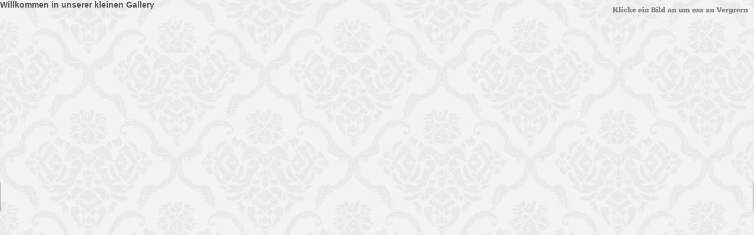

--- FILE ---
content_type: text/html
request_url: https://hundepension-wustermark.de/bilder.html
body_size: 17089
content:
<!DOCTYPE html PUBLIC "-//W3C//DTD XHTML 1.0 Strict//EN" "http://www.w3.org/TR/xhtml1/DTD/xhtml1-strict.dtd">
<html>
    <head>        
        <meta http-equiv="Content-Type" content="text/html; charset=UTF-8"/>
        <meta name="description" content="Unsere kleine Gallery" />
        <meta http-equiv="Cache-control" content="no-cache">
        <meta http-equiv="Cache-control" content="no-store">
        <link rel="stylesheet" href="css/style2.css" type="text/css" media="screen"/>
        <script src="js/cufon-yui.js" type="text/javascript"></script>
        <script src="js/ChunkFive_400.font.js" type="text/javascript"></script>
        <script type="text/javascript">
            Cufon.replace('h1',{ textShadow: '1px 1px #fff'});
            Cufon.replace('.description',{ textShadow: '1px 1px #fff'});
            Cufon.replace('a',{ textShadow: '1px 1px #fff', hover : true});
        </script>
        <style type="text/css">
            .description{
                position:fixed;
                right:10px;
                top:10px;
                font-size:12px;
                color:#888;
            }
            span.reference{
                position:fixed;
                left:10px;
                bottom:10px;
                font-size:12px;
            }
            span.reference a{
                color:#888;
                text-transform:uppercase;
                text-decoration:none;
                padding-right:20px;
            }
            span.reference a:hover{
                color:#444;
            }
        </style>
    </head>

    <body>
<h3>Willkommen <span>in unserer kleinen Gallery</span></h3>
   <div class="description">Klicke ein Bild an um ess zu Vergr&ouml;�ern</div>
        <div id="im_wrapper" class="im_wrapper">

     </div>
        <div id="im_loading" class="im_loading"></div>
        <div id="im_next" class="im_next"></div>
        <div id="im_prev" class="im_prev"></div>
      <div>
            <span class="reference">
                
            </span>
        </div>
     <script type="text/javascript" src="http://ajax.googleapis.com/ajax/libs/jquery/1.4.3/jquery.min.js"></script>
             <script src="js/jquery.transform-0.9.1.min.js"></script>
         <script type="text/javascript">
            //Paul Irish smartresize : http://paulirish.com/2009/throttled-smartresize-jquery-event-handler/
            (function($,sr){
                // debouncing function from John Hann
                // http://unscriptable.com/index.php/2009/03/20/debouncing-javascript-methods/
                var debounce = function (func, threshold, execAsap) {
                    var timeout;
                    return function debounced () {
                        var obj = this, args = arguments;
                        function delayed () {
                            if (!execAsap)
                                func.apply(obj, args);
                            timeout = null;
                        };
                        if (timeout)
                            clearTimeout(timeout);
                        else if (execAsap)
                            func.apply(obj, args);
                        timeout = setTimeout(delayed, threshold || 100);
                    };
                }
                //smartresize
                jQuery.fn[sr] = function(fn){  return fn ? this.bind('resize', debounce(fn)) : this.trigger(sr); };
            })(jQuery,'smartresize');
        </script>
        <script type="text/javascript">    
            $(function() {
                //check if the user made the
                //mistake to open it with IE
                var ie             = false;
                if ($.browser.msie)
                    ie = true;
                //flag to control the click event
                var flg_click    = true;
                //the wrapper
                var $im_wrapper    = $('#im_wrapper');
                //the thumbs
                var $thumbs        = $im_wrapper.children('div');
                //all the images
                var $thumb_imgs = $thumbs.find('img');
                //number of images
                var nmb_thumbs    = $thumbs.length;
                //image loading status
                var $im_loading    = $('#im_loading');
                //the next and previous buttons
                var $im_next    = $('#im_next');
                var $im_prev    = $('#im_prev');
                //number of thumbs per line
                var per_line    = 6;
                //number of thumbs per column
                var per_col        = Math.ceil(nmb_thumbs/per_line)
                //index of the current thumb
                var current        = -1;
                //mode = grid | single
                var mode        = 'grid';
                //an array with the positions of the thumbs
                //we will use it for the navigation in single mode
                var positionsArray = [];
                for(var i = 0; i < nmb_thumbs; ++i)
                    positionsArray[i]=i;
                
                
                //preload all the images
                $im_loading.show();
                var loaded        = 0;
                $thumb_imgs.each(function(){
                    var $this = $(this);
                    $('<img/>').load(function(){
                        ++loaded;
                        if(loaded == nmb_thumbs*2)
                            start();
                    }).attr('src',$this.attr('src'));
                    $('<img/>').load(function(){
                        ++loaded;
                        if(loaded == nmb_thumbs*2)
                            start();
                    }).attr('src',$this.attr('src').replace('/thumbs','/grz/screen/'));
                });
                
                //starts the animation
                function start(){
                    $im_loading.hide();
                    //disperse the thumbs in a grid
                    disperse();
                }
                
                //disperses the thumbs in a grid based on windows dimentions
                function disperse(){
                    if(!flg_click) return;
                    setflag();
                    mode            = 'grid';
                    //center point for first thumb along the width of the window
                    var spaces_w     = $(window).width()/(per_line + 1);
                    //center point for first thumb along the height of the window
                    var spaces_h     = $(window).height()/(per_col + 1);
                    //let's disperse the thumbs equally on the page
                    $thumbs.each(function(i){
                        var $thumb     = $(this);
                        //calculate left and top for each thumb,
                        //considering how many we want per line
                        var left    = spaces_w*((i%per_line)+1) - $thumb.width()/2;
                        var top        = spaces_h*(Math.ceil((i+1)/per_line)) - $thumb.height()/2;
                        //lets give a random degree to each thumb
                        var r         = Math.floor(Math.random()*41)-20;
                        /*
                        now we animate the thumb to its final positions;
                        we also fade in its image, animate it to 115x115,
                        and remove any background image    of the thumb - this
                        is not relevant for the first time we call disperse,
                        but when changing from single to grid mode
                         */
                        if(ie)
                            var param = {
                                'left'        : left + 'px',
                                'top'        : top + 'px'
                            };
                        else
                            var param = {
                                'left'        : left + 'px',
                                'top'        : top + 'px',
                                'rotate'    : r + 'deg'
                            };
                        $thumb.stop()
                        .animate(param,700,function(){
                            if(i==nmb_thumbs-1)
                                setflag();
                        })
                        .find('img')
                        .fadeIn(700,function(){
                            $thumb.css({
                                'background-image'    : 'none'
                            });
                            $(this).animate({
                                'width'        : '115px',
                                'height'    : '115px',
                                'marginTop'    : '5px',
                                'marginLeft': '5px'
                            },150);
                        });
                    });
                }
                
                //controls if we can click on the thumbs or not
                //if theres an animation in progress
                //we don't want the user to be able to click
                function setflag(){
                    flg_click = !flg_click
                }
                
                /*
                when we click on a thumb, we want to merge them
                and show the full image that was clicked.
                we need to animate the thumbs positions in order
                to center the final image in the screen. The
                image itself is the background image that each thumb
                will have (different background positions)
                If we are currently seeing the single image,
                then we want to disperse the thumbs again,
                and with this, showing the thumbs images.
                 */
                $thumbs.bind('click',function(){
                    if(!flg_click) return;
                    setflag();
                    
                    var $this         = $(this);
                    current         = $this.index();
                    
                    if(mode    == 'grid'){
                        mode            = 'single';
                        //the source of the full image
                        var image_src    = $this.find('img').attr('src').replace('thumbs/','/grz/screen/');
                        
                        $thumbs.each(function(i){
                            var $thumb     = $(this);
                            var $image     = $thumb.find('img');
                            //first we animate the thumb image
                            //to fill the thumbs dimentions
                            $image.stop().animate({
                                'width'        : '100%',
                                'height'    : '100%',
                                'marginTop'    : '0px',
                                'marginLeft': '0px'
                            },150,function(){
                                //calculate the dimentions of the full image
                                var f_w    = per_line * 125;
                                var f_h    = per_col * 125;
                                var f_l = $(window).width()/2 - f_w/2
                                var f_t = $(window).height()/2 - f_h/2
                                /*
                                set the background image for the thumb
                                and animate the thumbs postions and rotation
                                 */
                                if(ie)
                                    var param = {
                                        'left'    : f_l + (i%per_line)*125 + 'px',
                                        'top'    : f_t + Math.floor(i/per_line)*125 + 'px'
                                    };
                                else
                                    var param = {
                                        'rotate': '0deg',
                                        'left'    : f_l + (i%per_line)*125 + 'px',
                                        'top'    : f_t + Math.floor(i/per_line)*125 + 'px'
                                    };
                                $thumb.css({
                                    'background-image'    : 'url('+image_src+')'
                                }).stop()
                                .animate(param,1200,function(){
                                    //insert navigation for the single mode
                                    if(i==nmb_thumbs-1){
                                        addNavigation();
                                        setflag();
                                    }
                                });
                                //fade out the thumb's image
                                $image.fadeOut(700);
                            });
                        });
                    }
                    else{
                        setflag();
                        //remove navigation
                        removeNavigation();
                        //if we are on single mode then disperse the thumbs
                        disperse();
                    }
                });
                
                //removes the navigation buttons
                function removeNavigation(){
                    $im_next.stop().animate({'right':'-50px'},300);
                    $im_prev.stop().animate({'left':'-50px'},300);
                }
                
                //add the navigation buttons
                function addNavigation(){
                    $im_next.stop().animate({'right':'0px'},300);
                    $im_prev.stop().animate({'left':'0px'},300);
                }
                
                //User clicks next button (single mode)
                $im_next.bind('click',function(){
                    if(!flg_click) return;
                    setflag();
                    
                    ++current;
                    var $next_thumb    = $im_wrapper.children('div:nth-child('+(current+1)+')');
                    if($next_thumb.length>0){
                        var image_src    = $next_thumb.find('img').attr('src').replace('thumbs/','/grz/screen/');
                        var arr         = Array.shuffle(positionsArray.slice(0));
                        $thumbs.each(function(i){
                            //we want to change each divs background image
                            //on a different point of time
                            var t = $(this);
                            setTimeout(function(){
                                t.css({
                                    'background-image'    : 'url('+image_src+')'
                                });
                                if(i == nmb_thumbs-1)
                                    setflag();
                            },arr.shift()*20);
                        });
                    }
                    else{
                        setflag();
                        --current;
                        return;
                    }
                });
                
                //User clicks prev button (single mode)
                $im_prev.bind('click',function(){
                    if(!flg_click) return;
                    setflag();
                    --current;
                    var $prev_thumb    = $im_wrapper.children('div:nth-child('+(current+1)+')');
                    if($prev_thumb.length>0){
                        var image_src    = $prev_thumb.find('img').attr('src').replace('thumbs/','/grz/screen/');
                        var arr         = Array.shuffle(positionsArray.slice(0));
                        $thumbs.each(function(i){
                            var t = $(this);
                            setTimeout(function(){
                                t.css({
                                    'background-image'    : 'url('+image_src+')'
                                });
                                if(i == nmb_thumbs-1)
                                    setflag();
                            },arr.shift()*20);
                        });
                    }
                    else{
                        setflag();
                        ++current;
                        return;
                    }
                });
                
                //on windows resize call the disperse function
                $(window).smartresize(function(){
                    removeNavigation()
                    disperse();
                });
                
                //function to shuffle an array
                Array.shuffle = function( array ){
                    for(
                    var j, x, i = array.length; i;
                    j = parseInt(Math.random() * i),
                    x = array[--i], array[i] = array[j], array[j] = x
                );
                    return array;
                };
            });
        </script>
    
    </body>
</html>



--- FILE ---
content_type: text/css
request_url: https://hundepension-wustermark.de/css/style2.css
body_size: 1523
content:
*{
	margin:0;
	padding:0;
}
body{
	background:#f0f0f0 url(../images/bg.jpg) repeat top left;
	font-family:Arial, Helvetica, sans-serif;
	font-size:12px;
	color: #555;
}
h1{
	font-size:38px;
	margin:10px;
}
h1 span{
	font-size:20px;
}
.im_wrapper div{
	left:-500px;
	width:125px;
	height:125px;
	position:absolute;
	background-repeat:no-repeat;
	background-color:#fff;
	cursor:pointer;
	-moz-box-shadow:1px 1px 3px #000;
	-webkit-box-shadow:1px 1px 3px #000;
	box-shadow:1px 1px 3px #000;
}
.im_wrapper div img{
	float:left;
	width:115px;
	height:115px;
	margin:5px 0px 0px 5px;
}
.im_loading{
	display:none;
	position:fixed;
	top:50%;
	left:50%;
	margin:-35px 0px 0px -35px;
	background:#fff url(../images/loader.gif) no-repeat center center;
	width:70px;
	height:70px;
	z-index:9999;
	-moz-border-radius:10px;
	-webkit-border-radius:10px;
	border-radius:10px;
	-moz-box-shadow:1px 1px 3px #000;
	-webkit-box-shadow:1px 1px 3px #000;
	box-shadow:1px 1px 3px #000;
	opacity:0.7;
	filter:progid:DXImageTransform.Microsoft.Alpha(opacity=70);
}
.im_next,
.im_prev{
	width:50px;
	height:50px;
	position:fixed;
	bottom:50%;
	margin-top:-25px;
	cursor:pointer;
	opacity:0.7;
	z-index:1000;
	-moz-box-shadow:0px 0px 3px #000;
	-webkit-box-shadow:0px 0px 3px #000;
	box-shadow:0px 0px 3px #000;
	-moz-border-radius:2px;
	-webkit-border-radius:2px;
	border-radius:2px;
	filter:progid:DXImageTransform.Microsoft.Alpha(opacity=70);
}
.im_next:hover,
.im_prev:hover
{
	opacity:0.9;
}
.im_next{
	background:#fff url(../images/next.png) no-repeat center center;
	right:-50px; /*10 to show*/
}
.im_prev{
	background:#fff url(../images/prev.png) no-repeat center center;
	left:-50px; /*10 to show*/
}

--- FILE ---
content_type: text/javascript
request_url: https://hundepension-wustermark.de/js/jquery.transform-0.9.1.min.js
body_size: 20306
content:
/*
 * jQuery 2d Transform v0.9.1
 * http://wiki.github.com/heygrady/transform/
 *
 * Copyright 2010, Grady Kuhnline
 * Dual licensed under the MIT or GPL Version 2 licenses.
 * http://jquery.org/license
 * 
 * Date: Fri Nov 26 23:43:06 2010 -0800
 */
(function(f,g,j,b){var h=/progid:DXImageTransform\.Microsoft\.Matrix\(.*?\)/,c=/^([\+\-]=)?([\d+.\-]+)(.*)$/,q=/%/;var d=j.createElement("modernizr"),e=d.style;function n(s){return parseFloat(s)}function l(){var s={transformProperty:"",MozTransform:"-moz-",WebkitTransform:"-webkit-",OTransform:"-o-",msTransform:"-ms-"};for(var t in s){if(typeof e[t]!="undefined"){return s[t]}}return null}function r(){if(typeof(g.Modernizr)!=="undefined"){return Modernizr.csstransforms}var t=["transformProperty","WebkitTransform","MozTransform","OTransform","msTransform"];for(var s in t){if(e[t[s]]!==b){return true}}}var a=l(),i=a!==null?a+"transform":false,k=a!==null?a+"transform-origin":false;f.support.csstransforms=r();if(a=="-ms-"){i="msTransform";k="msTransformOrigin"}f.extend({transform:function(s){s.transform=this;this.$elem=f(s);this.applyingMatrix=false;this.matrix=null;this.height=null;this.width=null;this.outerHeight=null;this.outerWidth=null;this.boxSizingValue=null;this.boxSizingProperty=null;this.attr=null;this.transformProperty=i;this.transformOriginProperty=k}});f.extend(f.transform,{funcs:["matrix","origin","reflect","reflectX","reflectXY","reflectY","rotate","scale","scaleX","scaleY","skew","skewX","skewY","translate","translateX","translateY"]});f.fn.transform=function(s,t){return this.each(function(){var u=this.transform||new f.transform(this);if(s){u.exec(s,t)}})};f.transform.prototype={exec:function(s,t){t=f.extend(true,{forceMatrix:false,preserve:false},t);this.attr=null;if(t.preserve){s=f.extend(true,this.getAttrs(true,true),s)}else{s=f.extend(true,{},s)}this.setAttrs(s);if(f.support.csstransforms&&!t.forceMatrix){return this.execFuncs(s)}else{if(f.browser.msie||(f.support.csstransforms&&t.forceMatrix)){return this.execMatrix(s)}}return false},execFuncs:function(t){var s=[];for(var u in t){if(u=="origin"){this[u].apply(this,f.isArray(t[u])?t[u]:[t[u]])}else{if(f.inArray(u,f.transform.funcs)!==-1){s.push(this.createTransformFunc(u,t[u]))}}}this.$elem.css(i,s.join(" "));return true},execMatrix:function(z){var C,x,t;var F=this.$elem[0],B=this;function A(N,M){if(q.test(N)){return parseFloat(N)/100*B["safeOuter"+(M?"Height":"Width")]()}return o(F,N)}var s=/translate[X|Y]?/,u=[];for(var v in z){switch(f.type(z[v])){case"array":t=z[v];break;case"string":t=f.map(z[v].split(","),f.trim);break;default:t=[z[v]]}if(f.matrix[v]){if(f.cssAngle[v]){t=f.map(t,f.angle.toDegree)}else{if(!f.cssNumber[v]){t=f.map(t,A)}else{t=f.map(t,n)}}x=f.matrix[v].apply(this,t);if(s.test(v)){u.push(x)}else{C=C?C.x(x):x}}else{if(v=="origin"){this[v].apply(this,t)}}}C=C||f.matrix.identity();f.each(u,function(M,N){C=C.x(N)});var K=parseFloat(C.e(1,1).toFixed(6)),I=parseFloat(C.e(2,1).toFixed(6)),H=parseFloat(C.e(1,2).toFixed(6)),G=parseFloat(C.e(2,2).toFixed(6)),L=C.rows===3?parseFloat(C.e(1,3).toFixed(6)):0,J=C.rows===3?parseFloat(C.e(2,3).toFixed(6)):0;if(f.support.csstransforms&&a==="-moz-"){this.$elem.css(i,"matrix("+K+", "+I+", "+H+", "+G+", "+L+"px, "+J+"px)")}else{if(f.support.csstransforms){this.$elem.css(i,"matrix("+K+", "+I+", "+H+", "+G+", "+L+", "+J+")")}else{if(f.browser.msie){var w=", FilterType='nearest neighbor'";var D=this.$elem[0].style;var E="progid:DXImageTransform.Microsoft.Matrix(M11="+K+", M12="+H+", M21="+I+", M22="+G+", sizingMethod='auto expand'"+w+")";var y=D.filter||f.curCSS(this.$elem[0],"filter")||"";D.filter=h.test(y)?y.replace(h,E):y?y+" "+E:E;this.applyingMatrix=true;this.matrix=C;this.fixPosition(C,L,J);this.applyingMatrix=false;this.matrix=null}}}return true},origin:function(s,t){if(f.support.csstransforms){if(typeof t==="undefined"){this.$elem.css(k,s)}else{this.$elem.css(k,s+" "+t)}return true}switch(s){case"left":s="0";break;case"right":s="100%";break;case"center":case b:s="50%"}switch(t){case"top":t="0";break;case"bottom":t="100%";break;case"center":case b:t="50%"}this.setAttr("origin",[q.test(s)?s:o(this.$elem[0],s)+"px",q.test(t)?t:o(this.$elem[0],t)+"px"]);return true},createTransformFunc:function(t,u){if(t.substr(0,7)==="reflect"){var s=u?f.matrix[t]():f.matrix.identity();return"matrix("+s.e(1,1)+", "+s.e(2,1)+", "+s.e(1,2)+", "+s.e(2,2)+", 0, 0)"}if(t=="matrix"){if(a==="-moz-"&&u[4]){u[4]=u[4]?u[4]+"px":0;u[5]=u[5]?u[5]+"px":0}}return t+"("+(f.isArray(u)?u.join(", "):u)+")"},fixPosition:function(B,y,x,D,s){var w=new f.matrix.calc(B,this.safeOuterHeight(),this.safeOuterWidth()),C=this.getAttr("origin");var v=w.originOffset(new f.matrix.V2(q.test(C[0])?parseFloat(C[0])/100*w.outerWidth:parseFloat(C[0]),q.test(C[1])?parseFloat(C[1])/100*w.outerHeight:parseFloat(C[1])));var t=w.sides();var u=this.$elem.css("position");if(u=="static"){u="relative"}var A={top:0,left:0};var z={position:u,top:(v.top+x+t.top+A.top)+"px",left:(v.left+y+t.left+A.left)+"px",zoom:1};this.$elem.css(z)}};function o(s,u){var t=c.exec(f.trim(u));if(t[3]&&t[3]!=="px"){var w="paddingBottom",v=f.style(s,w);f.style(s,w,u);u=p(s,w);f.style(s,w,v);return u}return parseFloat(u)}function p(t,u){if(t[u]!=null&&(!t.style||t.style[u]==null)){return t[u]}var s=parseFloat(f.css(t,u));return s&&s>-10000?s:0}})(jQuery,this,this.document);(function(d,c,a,f){d.extend(d.transform.prototype,{safeOuterHeight:function(){return this.safeOuterLength("height")},safeOuterWidth:function(){return this.safeOuterLength("width")},safeOuterLength:function(l){var p="outer"+(l=="width"?"Width":"Height");if(!d.support.csstransforms&&d.browser.msie){l=l=="width"?"width":"height";if(this.applyingMatrix&&!this[p]&&this.matrix){var k=new d.matrix.calc(this.matrix,1,1),n=k.offset(),g=this.$elem[p]()/n[l];this[p]=g;return g}else{if(this.applyingMatrix&&this[p]){return this[p]}}var o={height:["top","bottom"],width:["left","right"]};var h=this.$elem[0],j=parseFloat(d.curCSS(h,l,true)),q=this.boxSizingProperty,i=this.boxSizingValue;if(!this.boxSizingProperty){q=this.boxSizingProperty=e()||"box-sizing";i=this.boxSizingValue=this.$elem.css(q)||"content-box"}if(this[p]&&this[l]==j){return this[p]}else{this[l]=j}if(q&&(i=="padding-box"||i=="content-box")){j+=parseFloat(d.curCSS(h,"padding-"+o[l][0],true))||0+parseFloat(d.curCSS(h,"padding-"+o[l][1],true))||0}if(q&&i=="content-box"){j+=parseFloat(d.curCSS(h,"border-"+o[l][0]+"-width",true))||0+parseFloat(d.curCSS(h,"border-"+o[l][1]+"-width",true))||0}this[p]=j;return j}return this.$elem[p]()}});var b=null;function e(){if(b){return b}var h={boxSizing:"box-sizing",MozBoxSizing:"-moz-box-sizing",WebkitBoxSizing:"-webkit-box-sizing",OBoxSizing:"-o-box-sizing"},g=a.body;for(var i in h){if(typeof g.style[i]!="undefined"){b=h[i];return b}}return null}})(jQuery,this,this.document);(function(g,f,b,h){var d=/([\w\-]*?)\((.*?)\)/g,a="data-transform",e=/\s/,c=/,\s?/;g.extend(g.transform.prototype,{setAttrs:function(i){var j="",l;for(var k in i){l=i[k];if(g.isArray(l)){l=l.join(", ")}j+=" "+k+"("+l+")"}this.attr=g.trim(j);this.$elem.attr(a,this.attr)},setAttr:function(k,l){if(g.isArray(l)){l=l.join(", ")}var j=this.attr||this.$elem.attr(a);if(!j||j.indexOf(k)==-1){this.attr=g.trim(j+" "+k+"("+l+")");this.$elem.attr(a,this.attr)}else{var i=[],n;d.lastIndex=0;while(n=d.exec(j)){if(k==n[1]){i.push(k+"("+l+")")}else{i.push(n[0])}}this.attr=i.join(" ");this.$elem.attr(a,this.attr)}},getAttrs:function(){var j=this.attr||this.$elem.attr(a);if(!j){return{}}var i={},l,k;d.lastIndex=0;while((l=d.exec(j))!==null){if(l){k=l[2].split(c);i[l[1]]=k.length==1?k[0]:k}}return i},getAttr:function(j){var i=this.getAttrs();if(typeof i[j]!=="undefined"){return i[j]}if(j==="origin"&&g.support.csstransforms){return this.$elem.css(this.transformOriginProperty).split(e)}else{if(j==="origin"){return["50%","50%"]}}return g.cssDefault[j]||0}});if(typeof(g.cssAngle)=="undefined"){g.cssAngle={}}g.extend(g.cssAngle,{rotate:true,skew:true,skewX:true,skewY:true});if(typeof(g.cssDefault)=="undefined"){g.cssDefault={}}g.extend(g.cssDefault,{scale:[1,1],scaleX:1,scaleY:1,matrix:[1,0,0,1,0,0],origin:["50%","50%"],reflect:[1,0,0,1,0,0],reflectX:[1,0,0,1,0,0],reflectXY:[1,0,0,1,0,0],reflectY:[1,0,0,1,0,0]});if(typeof(g.cssMultipleValues)=="undefined"){g.cssMultipleValues={}}g.extend(g.cssMultipleValues,{matrix:6,origin:{length:2,duplicate:true},reflect:6,reflectX:6,reflectXY:6,reflectY:6,scale:{length:2,duplicate:true},skew:2,translate:2});g.extend(g.cssNumber,{matrix:true,reflect:true,reflectX:true,reflectXY:true,reflectY:true,scale:true,scaleX:true,scaleY:true});g.each(g.transform.funcs,function(j,k){g.cssHooks[k]={set:function(n,o){var l=n.transform||new g.transform(n),i={};i[k]=o;l.exec(i,{preserve:true})},get:function(n,l){var i=n.transform||new g.transform(n);return i.getAttr(k)}}});g.each(["reflect","reflectX","reflectXY","reflectY"],function(j,k){g.cssHooks[k].get=function(n,l){var i=n.transform||new g.transform(n);return i.getAttr("matrix")||g.cssDefault[k]}})})(jQuery,this,this.document);(function(e,g,h,c){var d=/^([+\-]=)?([\d+.\-]+)(.*)$/;var a=e.fn.animate;e.fn.animate=function(p,l,o,n){var k=e.speed(l,o,n),j=e.cssMultipleValues;k.complete=k.old;if(!e.isEmptyObject(p)){if(typeof k.original==="undefined"){k.original={}}e.each(p,function(s,u){if(j[s]||e.cssAngle[s]||(!e.cssNumber[s]&&e.inArray(s,e.transform.funcs)!==-1)){var t=null;if(jQuery.isArray(p[s])){var r=1,q=u.length;if(j[s]){r=(typeof j[s].length==="undefined"?j[s]:j[s].length)}if(q>r||(q<r&&q==2)||(q==2&&r==2&&isNaN(parseFloat(u[q-1])))){t=u[q-1];u.splice(q-1,1)}}k.original[s]=u.toString();p[s]=parseFloat(u)}})}return a.apply(this,[arguments[0],k])};var b="paddingBottom";function i(k,l){if(k[l]!=null&&(!k.style||k.style[l]==null)){}var j=parseFloat(e.css(k,l));return j&&j>-10000?j:0}var f=e.fx.prototype.custom;e.fx.prototype.custom=function(u,v,w){var y=e.cssMultipleValues[this.prop],p=e.cssAngle[this.prop];if(y||(!e.cssNumber[this.prop]&&e.inArray(this.prop,e.transform.funcs)!==-1)){this.values=[];if(!y){y=1}var x=this.options.original[this.prop],t=e(this.elem).css(this.prop),j=e.cssDefault[this.prop]||0;if(!e.isArray(t)){t=[t]}if(!e.isArray(x)){if(e.type(x)==="string"){x=x.split(",")}else{x=[x]}}var l=y.length||y,s=0;while(x.length<l){x.push(y.duplicate?x[0]:j[s]||0);s++}var k,r,q,o=this,n=o.elem.transform;orig=e.style(o.elem,b);e.each(x,function(z,A){if(t[z]){k=t[z]}else{if(j[z]&&!y.duplicate){k=j[z]}else{if(y.duplicate){k=t[0]}else{k=0}}}if(p){k=e.angle.toDegree(k)}else{if(!e.cssNumber[o.prop]){r=d.exec(e.trim(k));if(r[3]&&r[3]!=="px"){if(r[3]==="%"){k=parseFloat(r[2])/100*n["safeOuter"+(z?"Height":"Width")]()}else{e.style(o.elem,b,k);k=i(o.elem,b);e.style(o.elem,b,orig)}}}}k=parseFloat(k);r=d.exec(e.trim(A));if(r){q=parseFloat(r[2]);w=r[3]||"px";if(p){q=e.angle.toDegree(q+w);w="deg"}else{if(!e.cssNumber[o.prop]&&w==="%"){k=(k/n["safeOuter"+(z?"Height":"Width")]())*100}else{if(!e.cssNumber[o.prop]&&w!=="px"){e.style(o.elem,b,(q||1)+w);k=((q||1)/i(o.elem,b))*k;e.style(o.elem,b,orig)}}}if(r[1]){q=((r[1]==="-="?-1:1)*q)+k}}else{q=A;w=""}o.values.push({start:k,end:q,unit:w})})}return f.apply(this,arguments)};e.fx.multipleValueStep={_default:function(j){e.each(j.values,function(k,l){j.values[k].now=l.start+((l.end-l.start)*j.pos)})}};e.each(["matrix","reflect","reflectX","reflectXY","reflectY"],function(j,k){e.fx.multipleValueStep[k]=function(n){var p=n.decomposed,l=e.matrix;m=l.identity();p.now={};e.each(p.start,function(q){p.now[q]=parseFloat(p.start[q])+((parseFloat(p.end[q])-parseFloat(p.start[q]))*n.pos);if(((q==="scaleX"||q==="scaleY")&&p.now[q]===1)||((q!=="scaleX"||q!=="scaleY")&&p.now[q]===0)){return true}m=m.x(l[q](p.now[q]))});var o;e.each(n.values,function(q){switch(q){case 0:o=parseFloat(m.e(1,1).toFixed(6));break;case 1:o=parseFloat(m.e(1,2).toFixed(6));break;case 2:o=parseFloat(m.e(2,1).toFixed(6));break;case 3:o=parseFloat(m.e(2,2).toFixed(6));break;case 4:o=parseFloat(m.e(3,1).toFixed(6));break;case 5:o=parseFloat(m.e(3,2).toFixed(6));break}n.values[q].now=o})}});e.each(e.transform.funcs,function(j,k){e.fx.step[k]=function(o){var n=o.elem.transform||new e.transform(o.elem),l={};if(e.cssMultipleValues[k]||(!e.cssNumber[k]&&e.inArray(k,e.transform.funcs)!==-1)){(e.fx.multipleValueStep[o.prop]||e.fx.multipleValueStep._default)(o);l[o.prop]=[];e.each(o.values,function(p,q){l[o.prop].push(q.now+(e.cssNumber[o.prop]?"":q.unit))})}else{l[o.prop]=o.now+(e.cssNumber[o.prop]?"":o.unit)}n.exec(l,{preserve:true})}});e.each(["matrix","reflect","reflectX","reflectXY","reflectY"],function(j,k){e.fx.step[k]=function(q){var p=q.elem.transform||new e.transform(q.elem),o={};if(!q.initialized){q.initialized=true;if(k!=="matrix"){var n=e.matrix[k]().elements;var r;e.each(q.values,function(s){switch(s){case 0:r=n[0];break;case 1:r=n[2];break;case 2:r=n[1];break;case 3:r=n[3];break;default:r=0}q.values[s].end=r})}q.decomposed={};var l=q.values;q.decomposed.start=e.matrix.matrix(l[0].start,l[1].start,l[2].start,l[3].start,l[4].start,l[5].start).decompose();q.decomposed.end=e.matrix.matrix(l[0].end,l[1].end,l[2].end,l[3].end,l[4].end,l[5].end).decompose()}(e.fx.multipleValueStep[q.prop]||e.fx.multipleValueStep._default)(q);o.matrix=[];e.each(q.values,function(s,t){o.matrix.push(t.now)});p.exec(o,{preserve:true})}})})(jQuery,this,this.document);(function(g,h,j,c){var d=180/Math.PI;var k=200/Math.PI;var f=Math.PI/180;var e=2/1.8;var i=0.9;var a=Math.PI/200;var b=/^([+\-]=)?([\d+.\-]+)(.*)$/;g.extend({angle:{runit:/(deg|g?rad)/,radianToDegree:function(l){return l*d},radianToGrad:function(l){return l*k},degreeToRadian:function(l){return l*f},degreeToGrad:function(l){return l*e},gradToDegree:function(l){return l*i},gradToRadian:function(l){return l*a},toDegree:function(n){var l=b.exec(n);if(l){n=parseFloat(l[2]);switch(l[3]||"deg"){case"grad":n=g.angle.gradToDegree(n);break;case"rad":n=g.angle.radianToDegree(n);break}return n}return 0}}})})(jQuery,this,this.document);(function(e,d,b,f){if(typeof(e.matrix)=="undefined"){e.extend({matrix:{}})}e.extend(e.matrix,{V2:function(g,h){if(e.isArray(arguments[0])){this.elements=arguments[0].slice(0,2)}else{this.elements=[g,h]}this.length=2},V3:function(g,i,h){if(e.isArray(arguments[0])){this.elements=arguments[0].slice(0,3)}else{this.elements=[g,i,h]}this.length=3},M2x2:function(h,g,j,i){if(e.isArray(arguments[0])){this.elements=arguments[0].slice(0,4)}else{this.elements=Array.prototype.slice.call(arguments).slice(0,4)}this.rows=2;this.cols=2},M3x3:function(l,k,j,i,h,g,p,o,n){if(e.isArray(arguments[0])){this.elements=arguments[0].slice(0,9)}else{this.elements=Array.prototype.slice.call(arguments).slice(0,9)}this.rows=3;this.cols=3}});var c={e:function(j,g){var h=this.rows,i=this.cols;if(j>h||g>h||j<1||g<1){return 0}return this.elements[(j-1)*i+g-1]},decompose:function(){var u=this.e(1,1),s=this.e(2,1),p=this.e(1,2),o=this.e(2,2),n=this.e(3,1),l=this.e(3,2);if(Math.abs(u*o-s*p)<0.01){return{rotate:0+"deg",skewX:0+"deg",scaleX:1,scaleY:1,translateX:0+"px",translateY:0+"px"}}var j=n,i=l;var t=Math.sqrt(u*u+s*s);u=u/t;s=s/t;var h=u*p+s*o;p-=u*h;o-=s*h;var q=Math.sqrt(p*p+o*o);p=p/q;o=o/q;h=h/q;if((u*o-s*p)<0){u=-u;s=-s;t=-t}var v=e.angle.radianToDegree;var g=v(Math.atan2(s,u));h=v(Math.atan(h));return{rotate:g+"deg",skewX:h+"deg",scaleX:t,scaleY:q,translateX:j+"px",translateY:i+"px"}}};e.extend(e.matrix.M2x2.prototype,c,{toM3x3:function(){var g=this.elements;return new e.matrix.M3x3(g[0],g[1],0,g[2],g[3],0,0,0,1)},x:function(i){var j=typeof(i.rows)==="undefined";if(!j&&i.rows==3){return this.toM3x3().x(i)}var h=this.elements,g=i.elements;if(j&&g.length==2){return new e.matrix.V2(h[0]*g[0]+h[1]*g[1],h[2]*g[0]+h[3]*g[1])}else{if(g.length==h.length){return new e.matrix.M2x2(h[0]*g[0]+h[1]*g[2],h[0]*g[1]+h[1]*g[3],h[2]*g[0]+h[3]*g[2],h[2]*g[1]+h[3]*g[3])}}return false},inverse:function(){var h=1/this.determinant(),g=this.elements;return new e.matrix.M2x2(h*g[3],h*-g[1],h*-g[2],h*g[0])},determinant:function(){var g=this.elements;return g[0]*g[3]-g[1]*g[2]}});e.extend(e.matrix.M3x3.prototype,c,{x:function(i){var j=typeof(i.rows)==="undefined";if(!j&&i.rows<3){i=i.toM3x3()}var h=this.elements,g=i.elements;if(j&&g.length==3){return new e.matrix.V3(h[0]*g[0]+h[1]*g[1]+h[2]*g[2],h[3]*g[0]+h[4]*g[1]+h[5]*g[2],h[6]*g[0]+h[7]*g[1]+h[8]*g[2])}else{if(g.length==h.length){return new e.matrix.M3x3(h[0]*g[0]+h[1]*g[3]+h[2]*g[6],h[0]*g[1]+h[1]*g[4]+h[2]*g[7],h[0]*g[2]+h[1]*g[5]+h[2]*g[8],h[3]*g[0]+h[4]*g[3]+h[5]*g[6],h[3]*g[1]+h[4]*g[4]+h[5]*g[7],h[3]*g[2]+h[4]*g[5]+h[5]*g[8],h[6]*g[0]+h[7]*g[3]+h[8]*g[6],h[6]*g[1]+h[7]*g[4]+h[8]*g[7],h[6]*g[2]+h[7]*g[5]+h[8]*g[8])}}return false},inverse:function(){var h=1/this.determinant(),g=this.elements;return new e.matrix.M3x3(h*(g[8]*g[4]-g[7]*g[5]),h*(-(g[8]*g[1]-g[7]*g[2])),h*(g[5]*g[1]-g[4]*g[2]),h*(-(g[8]*g[3]-g[6]*g[5])),h*(g[8]*g[0]-g[6]*g[2]),h*(-(g[5]*g[0]-g[3]*g[2])),h*(g[7]*g[3]-g[6]*g[4]),h*(-(g[7]*g[0]-g[6]*g[1])),h*(g[4]*g[0]-g[3]*g[1]))},determinant:function(){var g=this.elements;return g[0]*(g[8]*g[4]-g[7]*g[5])-g[3]*(g[8]*g[1]-g[7]*g[2])+g[6]*(g[5]*g[1]-g[4]*g[2])}});var a={e:function(g){return this.elements[g-1]}};e.extend(e.matrix.V2.prototype,a);e.extend(e.matrix.V3.prototype,a)})(jQuery,this,this.document);(function(c,b,a,d){if(typeof(c.matrix)=="undefined"){c.extend({matrix:{}})}c.extend(c.matrix,{calc:function(e,f,g){this.matrix=e;this.outerHeight=f;this.outerWidth=g}});c.matrix.calc.prototype={coord:function(e,i,h){h=typeof(h)!=="undefined"?h:0;var g=this.matrix,f;switch(g.rows){case 2:f=g.x(new c.matrix.V2(e,i));break;case 3:f=g.x(new c.matrix.V3(e,i,h));break}return f},corners:function(e,h){var f=!(typeof(e)!=="undefined"||typeof(h)!=="undefined"),g;if(!this.c||!f){h=h||this.outerHeight;e=e||this.outerWidth;g={tl:this.coord(0,0),bl:this.coord(0,h),tr:this.coord(e,0),br:this.coord(e,h)}}else{g=this.c}if(f){this.c=g}return g},sides:function(e){var f=e||this.corners();return{top:Math.min(f.tl.e(2),f.tr.e(2),f.br.e(2),f.bl.e(2)),bottom:Math.max(f.tl.e(2),f.tr.e(2),f.br.e(2),f.bl.e(2)),left:Math.min(f.tl.e(1),f.tr.e(1),f.br.e(1),f.bl.e(1)),right:Math.max(f.tl.e(1),f.tr.e(1),f.br.e(1),f.bl.e(1))}},offset:function(e){var f=this.sides(e);return{height:Math.abs(f.bottom-f.top),width:Math.abs(f.right-f.left)}},area:function(e){var h=e||this.corners();var g={x:h.tr.e(1)-h.tl.e(1)+h.br.e(1)-h.bl.e(1),y:h.tr.e(2)-h.tl.e(2)+h.br.e(2)-h.bl.e(2)},f={x:h.bl.e(1)-h.tl.e(1)+h.br.e(1)-h.tr.e(1),y:h.bl.e(2)-h.tl.e(2)+h.br.e(2)-h.tr.e(2)};return 0.25*Math.abs(g.e(1)*f.e(2)-g.e(2)*f.e(1))},nonAffinity:function(){var f=this.sides(),g=f.top-f.bottom,e=f.left-f.right;return parseFloat(parseFloat(Math.abs((Math.pow(g,2)+Math.pow(e,2))/(f.top*f.bottom+f.left*f.right))).toFixed(8))},originOffset:function(h,g){h=h?h:new c.matrix.V2(this.outerWidth*0.5,this.outerHeight*0.5);g=g?g:new c.matrix.V2(0,0);var e=this.coord(h.e(1),h.e(2));var f=this.coord(g.e(1),g.e(2));return{top:(f.e(2)-g.e(2))-(e.e(2)-h.e(2)),left:(f.e(1)-g.e(1))-(e.e(1)-h.e(1))}}}})(jQuery,this,this.document);(function(c,b,a,d){if(typeof(c.matrix)=="undefined"){c.extend({matrix:{}})}c.extend(c.matrix,{identity:function(g){g=g||2;var h=g*g,j=new Array(h),f=g+1;for(var e=0;e<h;e++){j[e]=(e%f)===0?1:0}return new c.matrix["M"+g+"x"+g](j)},matrix:function(){var e=Array.prototype.slice.call(arguments);switch(arguments.length){case 4:return new c.matrix.M2x2(e[0],e[2],e[1],e[3]);case 6:return new c.matrix.M3x3(e[0],e[2],e[4],e[1],e[3],e[5],0,0,1)}},reflect:function(){return new c.matrix.M2x2(-1,0,0,-1)},reflectX:function(){return new c.matrix.M2x2(1,0,0,-1)},reflectXY:function(){return new c.matrix.M2x2(0,1,1,0)},reflectY:function(){return new c.matrix.M2x2(-1,0,0,1)},rotate:function(i){var f=c.angle.degreeToRadian(i),h=Math.cos(f),j=Math.sin(f);var g=h,e=j,l=-j,k=h;return new c.matrix.M2x2(g,l,e,k)},scale:function(f,e){f=f||f===0?f:1;e=e||e===0?e:f;return new c.matrix.M2x2(f,0,0,e)},scaleX:function(e){return c.matrix.scale(e,1)},scaleY:function(e){return c.matrix.scale(1,e)},skew:function(h,f){h=h||0;f=f||0;var i=c.angle.degreeToRadian(h),g=c.angle.degreeToRadian(f),e=Math.tan(i),j=Math.tan(g);return new c.matrix.M2x2(1,e,j,1)},skewX:function(e){return c.matrix.skew(e)},skewY:function(e){return c.matrix.skew(0,e)},translate:function(f,e){f=f||0;e=e||0;return new c.matrix.M3x3(1,0,f,0,1,e,0,0,1)},translateX:function(e){return c.matrix.translate(e)},translateY:function(e){return c.matrix.translate(0,e)}})})(jQuery,this,this.document);